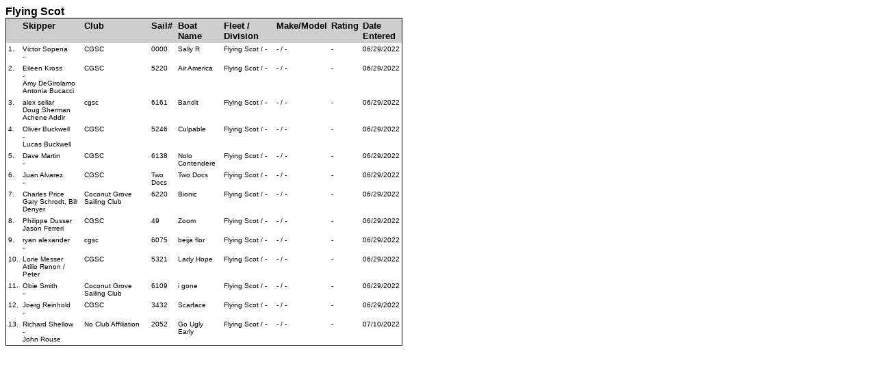

--- FILE ---
content_type: text/html; charset=UTF-8
request_url: https://www.regattanetwork.com/clubmgmt/applet_registrant_list.php?regatta_id=23663&custom_report_id=2&SORTBY=REGDATE&es=2
body_size: 23650
content:
<html>
<head>
<title>Registration List : Coconut Grove Sailing Club : 2022 CGSC Flying Scot Summer Series - Week #3</title>
<meta http-equiv="Content-Type" content="text/html; charset=iso-8859-1">
<link href="mgmt_style.css" rel="stylesheet" type="text/css" />
<script type="text/javascript" src="js/prototype.js"></script>
<script type="text/javascript" src="js/scriptaculous.js?load=effects,builder"></script>
<script type="text/javascript" src="js/lightbox.js"></script>
<link rel="stylesheet" href="css/lightbox.css" type="text/css" media="screen" />
</head>

<body bgcolor="#FFFFFF" text="#000000" link="#000000" vlink="#000000" alink="#000000">
<table width="580" border="0" cellspacing="0" cellpadding="0" id='mainTable'>
  <tr>
    <td width="100%" valign="top">
        <a href="applet_registrant_list.php?regatta_id=23663&custom_report_id=2&fleet_filter=Flying Scot"><font color="#000000" size="3" face="Verdana, Arial, Helvetica, sans-serif"><b>Flying Scot</b></font></a><br>
          <table width="100%" border="0" cellspacing="0" cellpadding="1">
          <tr valign=top>
            <td bgcolor="#000000" valign=top>

              <table width="100%" border="0" cellspacing="0" cellpadding="3" valign=top>
                <tr bgcolor="#0F2DAS" valign="top">
                  <td width="15" bgcolor="#CECECE"><strong><font color="#000000" size="2" face="Verdana, Arial, Helvetica, sans-serif">&nbsp;&nbsp;&nbsp;</font></strong></td>
                                        <td width="auto" bgcolor="#CECECE"><strong><font color="#000000" size="2" face="Verdana, Arial, Helvetica, sans-serif">
                                                <a href="applet_registrant_list.php?regatta_id=23663&custom_report_id=2&SORTBY=LAST_NAME&es=2">
                        Skipper                        </a>
                                                </font></strong>
                      </td>
                                            <td width="auto" bgcolor="#CECECE"><strong><font color="#000000" size="2" face="Verdana, Arial, Helvetica, sans-serif">
                                                Club                                                </font></strong>
                      </td>
                                            <td width="auto" bgcolor="#CECECE"><strong><font color="#000000" size="2" face="Verdana, Arial, Helvetica, sans-serif">
                                                <a href="applet_registrant_list.php?regatta_id=23663&custom_report_id=2&SORTBY=SAIL_NUMBER&es=2">
                        Sail#                        </a>
                                                </font></strong>
                      </td>
                                            <td width="auto" bgcolor="#CECECE"><strong><font color="#000000" size="2" face="Verdana, Arial, Helvetica, sans-serif">
                                                <a href="applet_registrant_list.php?regatta_id=23663&custom_report_id=2&SORTBY=BOATNAME&es=2">
                        Boat Name                        </a>
                                                </font></strong>
                      </td>
                                            <td width="auto" bgcolor="#CECECE"><strong><font color="#000000" size="2" face="Verdana, Arial, Helvetica, sans-serif">
                                                <a href="applet_registrant_list.php?regatta_id=23663&custom_report_id=2&SORTBY=FLEET,SUB_CLASS&es=2">
                        Fleet / Division                        </a>
                                                </font></strong>
                      </td>
                                            <td width="auto" bgcolor="#CECECE"><strong><font color="#000000" size="2" face="Verdana, Arial, Helvetica, sans-serif">
                                                Make/Model                                                </font></strong>
                      </td>
                                            <td width="auto" bgcolor="#CECECE"><strong><font color="#000000" size="2" face="Verdana, Arial, Helvetica, sans-serif">
                                                <a href="applet_registrant_list.php?regatta_id=23663&custom_report_id=2&SORTBY=HANDICAP&es=2">
                        Rating                        </a>
                                                </font></strong>
                      </td>
                                            <td width="auto" bgcolor="#CECECE"><strong><font color="#000000" size="2" face="Verdana, Arial, Helvetica, sans-serif">
                                                <a href="applet_registrant_list.php?regatta_id=23663&custom_report_id=2&SORTBY=REGDATE&es=2">
                        Date Entered                         </a>
                                                </font></strong>
                      </td>
                                      </tr>

                        <tr valign="top">
              <td  bgcolor="#ffffff" width="15" valign="top"><font face="Verdana, Arial, Helvetica, sans-serif" size="1">1.</font></td>
                         <td  bgcolor="#ffffff" valign="top"><font face="Verdana, Arial, Helvetica, sans-serif" size="1"> Victor Sopena <br />-<br /> </font></td>
                            <td  bgcolor="#ffffff" valign="top"><font face="Verdana, Arial, Helvetica, sans-serif" size="1"> CGSC </font></td>
                            <td  bgcolor="#ffffff" valign="top"><font face="Verdana, Arial, Helvetica, sans-serif" size="1"> 0000 </font></td>
                            <td  bgcolor="#ffffff" valign="top"><font face="Verdana, Arial, Helvetica, sans-serif" size="1"> Sally R </font></td>
                            <td  bgcolor="#ffffff" valign="top"><font face="Verdana, Arial, Helvetica, sans-serif" size="1"> Flying Scot / - </font></td>
                            <td  bgcolor="#ffffff" valign="top"><font face="Verdana, Arial, Helvetica, sans-serif" size="1"> - / - </font></td>
                            <td  bgcolor="#ffffff" valign="top"><font face="Verdana, Arial, Helvetica, sans-serif" size="1"> - </font></td>
                            <td  bgcolor="#ffffff" valign="top"><font face="Verdana, Arial, Helvetica, sans-serif" size="1"> 06/29/2022 </font></td>
                          </tr>
                      <tr valign="top">
              <td  bgcolor="#ffffff" width="15" valign="top"><font face="Verdana, Arial, Helvetica, sans-serif" size="1">2.</font></td>
                         <td  bgcolor="#ffffff" valign="top"><font face="Verdana, Arial, Helvetica, sans-serif" size="1"> Eileen Kross <br />-<br />Amy DeGirolamo<BR>Antonia Bucacci </font></td>
                            <td  bgcolor="#ffffff" valign="top"><font face="Verdana, Arial, Helvetica, sans-serif" size="1"> CGSC </font></td>
                            <td  bgcolor="#ffffff" valign="top"><font face="Verdana, Arial, Helvetica, sans-serif" size="1"> 5220 </font></td>
                            <td  bgcolor="#ffffff" valign="top"><font face="Verdana, Arial, Helvetica, sans-serif" size="1"> Air America </font></td>
                            <td  bgcolor="#ffffff" valign="top"><font face="Verdana, Arial, Helvetica, sans-serif" size="1"> Flying Scot / - </font></td>
                            <td  bgcolor="#ffffff" valign="top"><font face="Verdana, Arial, Helvetica, sans-serif" size="1"> - / - </font></td>
                            <td  bgcolor="#ffffff" valign="top"><font face="Verdana, Arial, Helvetica, sans-serif" size="1"> - </font></td>
                            <td  bgcolor="#ffffff" valign="top"><font face="Verdana, Arial, Helvetica, sans-serif" size="1"> 06/29/2022 </font></td>
                          </tr>
                      <tr valign="top">
              <td  bgcolor="#ffffff" width="15" valign="top"><font face="Verdana, Arial, Helvetica, sans-serif" size="1">3.</font></td>
                         <td  bgcolor="#ffffff" valign="top"><font face="Verdana, Arial, Helvetica, sans-serif" size="1"> alex sellar <br />Doug Sherman<br />Achene Addir </font></td>
                            <td  bgcolor="#ffffff" valign="top"><font face="Verdana, Arial, Helvetica, sans-serif" size="1"> cgsc </font></td>
                            <td  bgcolor="#ffffff" valign="top"><font face="Verdana, Arial, Helvetica, sans-serif" size="1"> 6161 </font></td>
                            <td  bgcolor="#ffffff" valign="top"><font face="Verdana, Arial, Helvetica, sans-serif" size="1"> Bandit </font></td>
                            <td  bgcolor="#ffffff" valign="top"><font face="Verdana, Arial, Helvetica, sans-serif" size="1"> Flying Scot / - </font></td>
                            <td  bgcolor="#ffffff" valign="top"><font face="Verdana, Arial, Helvetica, sans-serif" size="1"> - / - </font></td>
                            <td  bgcolor="#ffffff" valign="top"><font face="Verdana, Arial, Helvetica, sans-serif" size="1"> - </font></td>
                            <td  bgcolor="#ffffff" valign="top"><font face="Verdana, Arial, Helvetica, sans-serif" size="1"> 06/29/2022 </font></td>
                          </tr>
                      <tr valign="top">
              <td  bgcolor="#ffffff" width="15" valign="top"><font face="Verdana, Arial, Helvetica, sans-serif" size="1">4.</font></td>
                         <td  bgcolor="#ffffff" valign="top"><font face="Verdana, Arial, Helvetica, sans-serif" size="1"> Oliver Buckwell <br />-<br />Lucas Buckwell </font></td>
                            <td  bgcolor="#ffffff" valign="top"><font face="Verdana, Arial, Helvetica, sans-serif" size="1"> CGSC </font></td>
                            <td  bgcolor="#ffffff" valign="top"><font face="Verdana, Arial, Helvetica, sans-serif" size="1"> 5246 </font></td>
                            <td  bgcolor="#ffffff" valign="top"><font face="Verdana, Arial, Helvetica, sans-serif" size="1"> Culpable </font></td>
                            <td  bgcolor="#ffffff" valign="top"><font face="Verdana, Arial, Helvetica, sans-serif" size="1"> Flying Scot / - </font></td>
                            <td  bgcolor="#ffffff" valign="top"><font face="Verdana, Arial, Helvetica, sans-serif" size="1"> - / - </font></td>
                            <td  bgcolor="#ffffff" valign="top"><font face="Verdana, Arial, Helvetica, sans-serif" size="1"> - </font></td>
                            <td  bgcolor="#ffffff" valign="top"><font face="Verdana, Arial, Helvetica, sans-serif" size="1"> 06/29/2022 </font></td>
                          </tr>
                      <tr valign="top">
              <td  bgcolor="#ffffff" width="15" valign="top"><font face="Verdana, Arial, Helvetica, sans-serif" size="1">5.</font></td>
                         <td  bgcolor="#ffffff" valign="top"><font face="Verdana, Arial, Helvetica, sans-serif" size="1"> Dave Martin <br />-<br /> </font></td>
                            <td  bgcolor="#ffffff" valign="top"><font face="Verdana, Arial, Helvetica, sans-serif" size="1"> CGSC </font></td>
                            <td  bgcolor="#ffffff" valign="top"><font face="Verdana, Arial, Helvetica, sans-serif" size="1"> 6138 </font></td>
                            <td  bgcolor="#ffffff" valign="top"><font face="Verdana, Arial, Helvetica, sans-serif" size="1"> Nolo Contendere </font></td>
                            <td  bgcolor="#ffffff" valign="top"><font face="Verdana, Arial, Helvetica, sans-serif" size="1"> Flying Scot / - </font></td>
                            <td  bgcolor="#ffffff" valign="top"><font face="Verdana, Arial, Helvetica, sans-serif" size="1"> - / - </font></td>
                            <td  bgcolor="#ffffff" valign="top"><font face="Verdana, Arial, Helvetica, sans-serif" size="1"> - </font></td>
                            <td  bgcolor="#ffffff" valign="top"><font face="Verdana, Arial, Helvetica, sans-serif" size="1"> 06/29/2022 </font></td>
                          </tr>
                      <tr valign="top">
              <td  bgcolor="#ffffff" width="15" valign="top"><font face="Verdana, Arial, Helvetica, sans-serif" size="1">6.</font></td>
                         <td  bgcolor="#ffffff" valign="top"><font face="Verdana, Arial, Helvetica, sans-serif" size="1"> Juan Alvarez <br />-<br /> </font></td>
                            <td  bgcolor="#ffffff" valign="top"><font face="Verdana, Arial, Helvetica, sans-serif" size="1"> CGSC </font></td>
                            <td  bgcolor="#ffffff" valign="top"><font face="Verdana, Arial, Helvetica, sans-serif" size="1"> Two Docs </font></td>
                            <td  bgcolor="#ffffff" valign="top"><font face="Verdana, Arial, Helvetica, sans-serif" size="1"> Two Docs </font></td>
                            <td  bgcolor="#ffffff" valign="top"><font face="Verdana, Arial, Helvetica, sans-serif" size="1"> Flying Scot / - </font></td>
                            <td  bgcolor="#ffffff" valign="top"><font face="Verdana, Arial, Helvetica, sans-serif" size="1"> - / - </font></td>
                            <td  bgcolor="#ffffff" valign="top"><font face="Verdana, Arial, Helvetica, sans-serif" size="1"> - </font></td>
                            <td  bgcolor="#ffffff" valign="top"><font face="Verdana, Arial, Helvetica, sans-serif" size="1"> 06/29/2022 </font></td>
                          </tr>
                      <tr valign="top">
              <td  bgcolor="#ffffff" width="15" valign="top"><font face="Verdana, Arial, Helvetica, sans-serif" size="1">7.</font></td>
                         <td  bgcolor="#ffffff" valign="top"><font face="Verdana, Arial, Helvetica, sans-serif" size="1"> Charles Price <br />Gary Schrodt, Bill Denyer<br /> </font></td>
                            <td  bgcolor="#ffffff" valign="top"><font face="Verdana, Arial, Helvetica, sans-serif" size="1"> Coconut Grove Sailing Club </font></td>
                            <td  bgcolor="#ffffff" valign="top"><font face="Verdana, Arial, Helvetica, sans-serif" size="1"> 6220 </font></td>
                            <td  bgcolor="#ffffff" valign="top"><font face="Verdana, Arial, Helvetica, sans-serif" size="1"> Bionic </font></td>
                            <td  bgcolor="#ffffff" valign="top"><font face="Verdana, Arial, Helvetica, sans-serif" size="1"> Flying Scot / - </font></td>
                            <td  bgcolor="#ffffff" valign="top"><font face="Verdana, Arial, Helvetica, sans-serif" size="1"> - / - </font></td>
                            <td  bgcolor="#ffffff" valign="top"><font face="Verdana, Arial, Helvetica, sans-serif" size="1"> - </font></td>
                            <td  bgcolor="#ffffff" valign="top"><font face="Verdana, Arial, Helvetica, sans-serif" size="1"> 06/29/2022 </font></td>
                          </tr>
                      <tr valign="top">
              <td  bgcolor="#ffffff" width="15" valign="top"><font face="Verdana, Arial, Helvetica, sans-serif" size="1">8.</font></td>
                         <td  bgcolor="#ffffff" valign="top"><font face="Verdana, Arial, Helvetica, sans-serif" size="1"> Philippe Dusser <br />Jason Ferreri<br /> </font></td>
                            <td  bgcolor="#ffffff" valign="top"><font face="Verdana, Arial, Helvetica, sans-serif" size="1"> CGSC </font></td>
                            <td  bgcolor="#ffffff" valign="top"><font face="Verdana, Arial, Helvetica, sans-serif" size="1"> 49 </font></td>
                            <td  bgcolor="#ffffff" valign="top"><font face="Verdana, Arial, Helvetica, sans-serif" size="1"> Zoom </font></td>
                            <td  bgcolor="#ffffff" valign="top"><font face="Verdana, Arial, Helvetica, sans-serif" size="1"> Flying Scot / - </font></td>
                            <td  bgcolor="#ffffff" valign="top"><font face="Verdana, Arial, Helvetica, sans-serif" size="1"> - / - </font></td>
                            <td  bgcolor="#ffffff" valign="top"><font face="Verdana, Arial, Helvetica, sans-serif" size="1"> - </font></td>
                            <td  bgcolor="#ffffff" valign="top"><font face="Verdana, Arial, Helvetica, sans-serif" size="1"> 06/29/2022 </font></td>
                          </tr>
                      <tr valign="top">
              <td  bgcolor="#ffffff" width="15" valign="top"><font face="Verdana, Arial, Helvetica, sans-serif" size="1">9.</font></td>
                         <td  bgcolor="#ffffff" valign="top"><font face="Verdana, Arial, Helvetica, sans-serif" size="1"> ryan alexander <br />-<br /> </font></td>
                            <td  bgcolor="#ffffff" valign="top"><font face="Verdana, Arial, Helvetica, sans-serif" size="1"> cgsc </font></td>
                            <td  bgcolor="#ffffff" valign="top"><font face="Verdana, Arial, Helvetica, sans-serif" size="1"> 6075 </font></td>
                            <td  bgcolor="#ffffff" valign="top"><font face="Verdana, Arial, Helvetica, sans-serif" size="1"> beija flor </font></td>
                            <td  bgcolor="#ffffff" valign="top"><font face="Verdana, Arial, Helvetica, sans-serif" size="1"> Flying Scot / - </font></td>
                            <td  bgcolor="#ffffff" valign="top"><font face="Verdana, Arial, Helvetica, sans-serif" size="1"> - / - </font></td>
                            <td  bgcolor="#ffffff" valign="top"><font face="Verdana, Arial, Helvetica, sans-serif" size="1"> - </font></td>
                            <td  bgcolor="#ffffff" valign="top"><font face="Verdana, Arial, Helvetica, sans-serif" size="1"> 06/29/2022 </font></td>
                          </tr>
                      <tr valign="top">
              <td  bgcolor="#ffffff" width="15" valign="top"><font face="Verdana, Arial, Helvetica, sans-serif" size="1">10.</font></td>
                         <td  bgcolor="#ffffff" valign="top"><font face="Verdana, Arial, Helvetica, sans-serif" size="1"> Lorie Messer <br />Atilio Renon / Peter<br /> </font></td>
                            <td  bgcolor="#ffffff" valign="top"><font face="Verdana, Arial, Helvetica, sans-serif" size="1"> CGSC </font></td>
                            <td  bgcolor="#ffffff" valign="top"><font face="Verdana, Arial, Helvetica, sans-serif" size="1"> 5321 </font></td>
                            <td  bgcolor="#ffffff" valign="top"><font face="Verdana, Arial, Helvetica, sans-serif" size="1"> Lady Hope </font></td>
                            <td  bgcolor="#ffffff" valign="top"><font face="Verdana, Arial, Helvetica, sans-serif" size="1"> Flying Scot / - </font></td>
                            <td  bgcolor="#ffffff" valign="top"><font face="Verdana, Arial, Helvetica, sans-serif" size="1"> - / - </font></td>
                            <td  bgcolor="#ffffff" valign="top"><font face="Verdana, Arial, Helvetica, sans-serif" size="1"> - </font></td>
                            <td  bgcolor="#ffffff" valign="top"><font face="Verdana, Arial, Helvetica, sans-serif" size="1"> 06/29/2022 </font></td>
                          </tr>
                      <tr valign="top">
              <td  bgcolor="#ffffff" width="15" valign="top"><font face="Verdana, Arial, Helvetica, sans-serif" size="1">11.</font></td>
                         <td  bgcolor="#ffffff" valign="top"><font face="Verdana, Arial, Helvetica, sans-serif" size="1"> Obie Smith <br />-<br /> </font></td>
                            <td  bgcolor="#ffffff" valign="top"><font face="Verdana, Arial, Helvetica, sans-serif" size="1"> Coconut Grove Sailing Club </font></td>
                            <td  bgcolor="#ffffff" valign="top"><font face="Verdana, Arial, Helvetica, sans-serif" size="1"> 6109 </font></td>
                            <td  bgcolor="#ffffff" valign="top"><font face="Verdana, Arial, Helvetica, sans-serif" size="1"> i gone </font></td>
                            <td  bgcolor="#ffffff" valign="top"><font face="Verdana, Arial, Helvetica, sans-serif" size="1"> Flying Scot / - </font></td>
                            <td  bgcolor="#ffffff" valign="top"><font face="Verdana, Arial, Helvetica, sans-serif" size="1"> - / - </font></td>
                            <td  bgcolor="#ffffff" valign="top"><font face="Verdana, Arial, Helvetica, sans-serif" size="1"> - </font></td>
                            <td  bgcolor="#ffffff" valign="top"><font face="Verdana, Arial, Helvetica, sans-serif" size="1"> 06/29/2022 </font></td>
                          </tr>
                      <tr valign="top">
              <td  bgcolor="#ffffff" width="15" valign="top"><font face="Verdana, Arial, Helvetica, sans-serif" size="1">12.</font></td>
                         <td  bgcolor="#ffffff" valign="top"><font face="Verdana, Arial, Helvetica, sans-serif" size="1"> Joerg Reinhold <br />-<br />  </font></td>
                            <td  bgcolor="#ffffff" valign="top"><font face="Verdana, Arial, Helvetica, sans-serif" size="1"> CGSC </font></td>
                            <td  bgcolor="#ffffff" valign="top"><font face="Verdana, Arial, Helvetica, sans-serif" size="1"> 3432 </font></td>
                            <td  bgcolor="#ffffff" valign="top"><font face="Verdana, Arial, Helvetica, sans-serif" size="1"> Scarface </font></td>
                            <td  bgcolor="#ffffff" valign="top"><font face="Verdana, Arial, Helvetica, sans-serif" size="1"> Flying Scot / - </font></td>
                            <td  bgcolor="#ffffff" valign="top"><font face="Verdana, Arial, Helvetica, sans-serif" size="1"> - / - </font></td>
                            <td  bgcolor="#ffffff" valign="top"><font face="Verdana, Arial, Helvetica, sans-serif" size="1"> - </font></td>
                            <td  bgcolor="#ffffff" valign="top"><font face="Verdana, Arial, Helvetica, sans-serif" size="1"> 06/29/2022 </font></td>
                          </tr>
                      <tr valign="top">
              <td  bgcolor="#ffffff" width="15" valign="top"><font face="Verdana, Arial, Helvetica, sans-serif" size="1">13.</font></td>
                         <td  bgcolor="#ffffff" valign="top"><font face="Verdana, Arial, Helvetica, sans-serif" size="1"> Richard Shellow <br />-<br />John Rouse </font></td>
                            <td  bgcolor="#ffffff" valign="top"><font face="Verdana, Arial, Helvetica, sans-serif" size="1"> No Club Affiliation </font></td>
                            <td  bgcolor="#ffffff" valign="top"><font face="Verdana, Arial, Helvetica, sans-serif" size="1"> 2052 </font></td>
                            <td  bgcolor="#ffffff" valign="top"><font face="Verdana, Arial, Helvetica, sans-serif" size="1"> Go Ugly Early </font></td>
                            <td  bgcolor="#ffffff" valign="top"><font face="Verdana, Arial, Helvetica, sans-serif" size="1"> Flying Scot / - </font></td>
                            <td  bgcolor="#ffffff" valign="top"><font face="Verdana, Arial, Helvetica, sans-serif" size="1"> - / - </font></td>
                            <td  bgcolor="#ffffff" valign="top"><font face="Verdana, Arial, Helvetica, sans-serif" size="1"> - </font></td>
                            <td  bgcolor="#ffffff" valign="top"><font face="Verdana, Arial, Helvetica, sans-serif" size="1"> 07/10/2022 </font></td>
                          </tr>
                       </td>
            </tr>
            </table>
             </td>
            </tr>
            </table><div style="page-break-after:always">&nbsp;</div><BR><BR>
            </table>
</body>
</html>